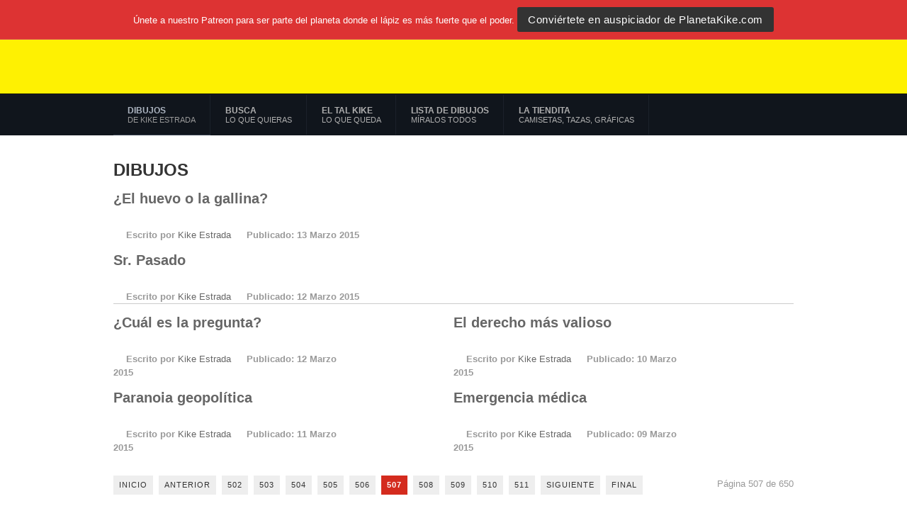

--- FILE ---
content_type: text/html; charset=utf-8
request_url: https://planetakike.com/index.php?limitstart=3036
body_size: 5763
content:
<!DOCTYPE html PUBLIC "-//W3C//DTD XHTML 1.0 Transitional//EN" "http://www.w3.org/TR/xhtml1/DTD/xhtml1-transitional.dtd">

<html prefix="og: http://ogp.me/ns#" xmlns="http://www.w3.org/1999/xhtml" xml:lang="es-es" lang="es-es">

<head>
<script>window.dataLayer = window.dataLayer || [];</script>
<!-- Google Tag Manager JS V.1.0.2 from Tools for Joomla -->
<script>(function(w,d,s,l,i){w[l]=w[l]||[];w[l].push({'gtm.start':
new Date().getTime(),event:'gtm.js'});var f=d.getElementsByTagName(s)[0],
j=d.createElement(s),dl=l!='dataLayer'?'&l='+l:'';j.async=true;j.src=
'//www.googletagmanager.com/gtm.js?id='+i+dl;f.parentNode.insertBefore(j,f);
})(window,document,'script','dataLayer','');</script>
<!-- End Google Tag Manager JS -->
    <script type="text/javascript">
var siteurl='/';
var tmplurl='/templates/ja_university/';
var isRTL = false;
</script>

<script id="mcjs">!function(c,h,i,m,p){m=c.createElement(h),p=c.getElementsByTagName(h)[0],m.async=1,m.src=i,p.parentNode.insertBefore(m,p)}(document,"script","https://chimpstatic.com/mcjs-connected/js/users/28712b083876fcabefa9b9e86/cd89765f7f3b502094cd5b50f.js");</script>

<meta http-equiv="content-type" content="text/html; charset=utf-8" />
	<meta name="keywords" content="kike estrada, dibujos, humor, puerto rico, ilustracion, arte, caricaturas, tazas, camisetas, enmarcados, politica, ambiente, economía, gobierno, partidos politicos, politicos, independencia." />
	<meta name="robots" content="index, follow" />
	<meta name="description" content="La caricatura política y social sobre conflictos y situaciones mundiales, de Estados Unidos, de Puerto Rico y de América Latina. Para comprender mejor el momento por el que está pasando el planeta en que vivimos: La guerra, la paz, el agua, la violencia doméstica y familiar, el gobierno y el mal gobierno, la corrupción, la contaminación ambiental, el abuso económico, la intolerancia, el desarrollo desmedido, el robo, personajes de la política y mucho humor. Kike Estrada nos cuenta en forma de chiste y a todo color cómo ve los acontecimientos y sus consecuencias." />
	<meta name="generator" content="Joomla! - Open Source Content Management" />
	<title>DIBUJOS</title>
	<link href="/index.php?format=feed&amp;type=rss" rel="alternate" type="application/rss+xml" title="RSS 2.0" />
	<link href="/index.php?format=feed&amp;type=atom" rel="alternate" type="application/atom+xml" title="Atom 1.0" />
	<link href="https://cdnjs.cloudflare.com/ajax/libs/simple-line-icons/2.4.1/css/simple-line-icons.min.css" rel="stylesheet" type="text/css" />
	<link href="/t3-assets/css_1d191.css?v=4" rel="stylesheet" type="text/css" />
	<link href="/t3-assets/css_d09d2.css" rel="stylesheet" type="text/css" />
	<script type="application/json" class="joomla-script-options new">{"csrf.token":"5c3250b4c54f82cf4347488450d97690","system.paths":{"root":"","base":""}}</script>
	<script src="/t3-assets/js_41eec.js" type="text/javascript"></script>
	<script type="text/javascript">
jQuery(window).on('load',  function() {
				new JCaption('img.caption');
			});jQuery(function($){ initTooltips(); $("body").on("subform-row-add", initTooltips); function initTooltips (event, container) { container = container || document;$(container).find(".hasTooltip").tooltip({"html": true,"container": "body"});} });<script async src="//static.dbh.la/widget.js"></script>

	</script>
	<style type="text/css">#ja-slideshow {
  background: #10151c;
  border-bottom: 0px;
}

#ja-header {
  background: #FEF102;
}
</style>

<!--[if ie]><link href="/plugins/system/jat3/jat3/base-themes/default/css/template-ie.css" type="text/css" rel="stylesheet" /><![endif]--> 
<!--[if ie]><link href="/templates/ja_university/css/template-ie.css" type="text/css" rel="stylesheet" /><![endif]--> 
<!--[if ie 7]><link href="/plugins/system/jat3/jat3/base-themes/default/css/template-ie7.css" type="text/css" rel="stylesheet" /><![endif]--> 
<!--[if ie 7]><link href="/templates/ja_university/css/template-ie7.css" type="text/css" rel="stylesheet" /><![endif]--> 


<meta name="viewport" content="width=device-width, initial-scale=1.0, maximum-scale=1.0, user-scalable=yes"/>
<meta name="HandheldFriendly" content="true" />



<link href="/plugins/system/jat3/jat3/base-themes/default/images/favicon.ico" rel="shortcut icon" type="image/x-icon" />
    
    <style type="text/css">
/*dynamic css*/

    body.bd .main {width: 980px;}
    body.bd #ja-wrapper {min-width: 980px;}
</style></head>

<body id="bd" class="bd fs4 com_content">
<!-- Google Tag Manager iframe V.1.0.2 from Tools for Joomla -->
<noscript><iframe src='//www.googletagmanager.com/ns.html?id='
height='0' width='0' style='display:none;visibility:hidden'></iframe></noscript>
<!-- End Google Tag Manager iframe -->
<a name="Top" id="Top"></a>
<div id="ja-wrapper">


                <div id="ja-header"
            	class="wrap ">
                   <div class="main">
                           <div class="main-inner1 clearfix">
                <h1 class="logo">
    <a href="/" title="Planeta Kike"><span>Planeta Kike</span></a>
</h1>

<div id="ja-search">
    

<div class="custom"  >
	<div><span style="font-size: medium;"> </span></div>
<ul class="social-list">
<li class="twitter"><a title="Twitter" href="https://twitter.com/PlanetaKike1" target="_blank" rel="noopener noreferrer">Twitter</a></li>
<li class="facebook"><a title="Facebook" href="https://www.facebook.com/pages/PlanetaKikecom/125941684107583" target="_blank" rel="noopener noreferrer">Facebook</a></li>
</ul></div>

</div>                </div>
                            </div>
                        </div>
            <div id="ja-mainnav"
            	class="wrap ">
                   <div class="main">
                           <div class="main-inner1 clearfix">
                
<div class="ja-megamenu clearfix" id="ja-megamenu">
<ul class="megamenu level0"><li  class="mega first active"><div class="group"><div class="group-title"><a href="https://planetakike.com/"  class="mega first active" id="menu817" title="DIBUJOS"><span class="menu-title">DIBUJOS</span><span class="menu-desc">DE KIKE ESTRADA</span></a></div></div></li><li  class="mega"><a href="/index.php?option=com_search&amp;view=search&amp;Itemid=113"  class="mega" id="menu113" title="BUSCA"><span class="menu-title">BUSCA</span><span class="menu-desc">Lo que quieras</span></a></li><li  class="mega"><a href="/index.php?option=com_content&amp;view=article&amp;id=111&amp;Itemid=107"  class="mega" id="menu107" title="EL TAL KIKE"><span class="menu-title">EL TAL KIKE</span><span class="menu-desc">Lo que queda</span></a></li><li  class="mega"><a href="/index.php?option=com_content&amp;view=category&amp;layout=blog&amp;id=46&amp;Itemid=121"  class="mega" id="menu121" title="LISTA DE DIBUJOS"><span class="menu-title">LISTA DE DIBUJOS</span><span class="menu-desc">Míralos todos</span></a></li><li  class="mega last"><a href="https://www.threadless.com/shop/@planetakike" target="_blank"  class="mega last" id="menu746" title="La Tiendita"><span class="menu-title">La Tiendita</span><span class="menu-desc">CAMISETAS, TAZAS, GRÁFICAS</span></a></li></ul>
</div>            <script type="text/javascript">
                var megamenu = new jaMegaMenuMoo ('ja-megamenu', {
                    'bgopacity': 0,
                    'delayHide': 300,
                    'slide'    : 1,
                    'fading'   : 1,
                    'direction': 'down',
                    'action'   : 'mouseover',
                    'tips'     : false,
                    'duration' : 100,
                    'hidestyle': 'fastwhenshow'
                });
            </script>
            <!-- jdoc:include type="menu" level="0" / -->

                </div>
                            </div>
                        </div>
            



<ul class="no-display">
    <li><a href="#ja-content" title="Skip to content">Skip to content</a></li>
</ul>            <div id="ja-slideshow"
            	class="wrap ">
                   <div class="main clearfix">
           
<style type="text/css">
	#ja-promo-bar-304 .inner {
		
		
		background-color: #dd3333;
		color: #ffffff;
		border-bottom:1px solid #db5555;
	}

	#ja-promo-bar-304 .inner a {
		color: #ffffff;
	}
	
	#ja-promo-bar-304 .inner a:hover, 
	#ja-promo-bar-304 .inner a:focus,
	#ja-promo-bar-304 .inner a:active {
		color: #000000;
	}

	#ja-promo-bar-304 .inner .button {
		background: #333333;
		color: #ffffff;
	}
	
	#ja-promo-bar-304 .inner .button:hover, 
	#ja-promo-bar-304 .inner .button:focus,
	#ja-promo-bar-304 .inner .button:active {
		color: #000000;
		background: #ffffff;
	}

	#ja-promo-bar-304 .buttons span {
		background-color: #b82828;
	}

	#ja-promo-bar-countdown-304 {
		background-color: #ea7777;
		color: #000000;
	}

	#ja-promo-bar-countdown-304 .digit {
		background-color: #000000;
		color: #ffffff;
	}
	#ja-promo-bar-304 {
		top:0;
	}
	.ja-promo-bar .buttons span {
		top:0;
	}

	/* Custome style*/
	
</style>

<div id="ja-promo-bar-304" class="ja-promo-bar fixed top">
	<div class="inner normal-msg" >
		Únete a nuestro Patreon para ser parte del planeta donde el lápiz es más fuerte que el poder.		<a class="button" href="javascript:Joomla.popupWindow('https://www.patreon.com/c/planetakike?view_as=patron', '', 800, 450, 'yes')" title="Conviértete en auspiciador de PlanetaKike.com">Conviértete en auspiciador de PlanetaKike.com</a>	</div>
	<div class="buttons">
		<span class="icon-toogle opened">Toggle Bar</span>
	</div>
</div>

<script type="text/javascript">
	(function($){
		$(document).ready(function() {
			//trigger for toggle button
			$('#ja-promo-bar-304 .icon-toogle').click(function() {
				if(getCookie('ja_promo_bar_304')=='opened') {
					jaClosePromoBar();
				} else {
					jaOpenPromoBar();
				}
			});
			
			//Display countdown
			
			//push page down
            			if(getCookie('ja_promo_bar_304') == 'opened' || getCookie('ja_promo_bar_304') == ''){
				jaPromoBarBody('opened');
				//fix conflict with t3 menu
				jaPromoBarT3Nav('opened');
			}
            			
            //check previous status bar
            if(getCookie('ja_promo_bar_304') == 'closed'){
                jaClosePromoBar();
            }else{
				jaOpenPromoBar();
            }
            
            //hide bar when scroll window
                        $(window).scroll(function(){
                if(getCookie('ja_promo_bar_304') == 'opened' || getCookie('ja_promo_bar_304') == ''){
                    if($(window).scrollTop() > parseInt($('#ja-promo-bar-304').outerHeight())){
                        $('#ja-promo-bar-304').css({opacity:1});
                    }else{
                        $('#ja-promo-bar-304').css({opacity:1});
                    }
                }
            });
						
            //window resize
            $(window).resize(function() {});
			
		});
		
		function jaClosePromoBar(){
			var h = parseInt($('#ja-promo-bar-304').outerHeight());
			$('#ja-promo-bar-304 .inner').animate({'top':'-'+h+'px'}, '400', 'linear');
			$('#ja-promo-bar-304 .inner').hide('400');
			$('#ja-promo-bar-304 .icon-toogle').removeClass('opened').addClass('closed');
			jaPromoBarT3Nav('closed');
			jaPromoBarBody('closed');
			setCookie('ja_promo_bar_304','closed',1);
		}
		
		function jaOpenPromoBar(){
			$('#ja-promo-bar-304 .inner').css('display', 'block');
			$('#ja-promo-bar-304 .inner').show('400', function() {
				$('#ja-promo-bar-304 .inner').animate({'top':0}, '400', 'linear');
				$('#ja-promo-bar-304 .icon-toogle').removeClass('closed').addClass('opened');
				jaPromoBarT3Nav('opened');
				jaPromoBarBody('opened');
				setCookie('ja_promo_bar_304','opened',1);
			});
		}
		
		function jaPromoBarBody(type){
			var ja_promo_bar_height = $('#ja-promo-bar-304').outerHeight();
			var ja_t3_main_nav = 0;
			if($('.navbar-collapse-fixed-top').length && $(window).width()<641){
				ja_t3_main_nav = $('.navbar-collapse-fixed-top').outerHeight() + 10;
			}
            			 if(type=='opened' || type==''){
				$('body').animate({'padding-top': (ja_promo_bar_height + ja_t3_main_nav) + 'px'}, '400', 'linear');
			}else{
				$('body').animate({'padding-top': ja_t3_main_nav+'px'}, '400', 'linear');
			}
            		}
		
		function jaPromoBarT3Nav(type){
			if(!type){
				type = getCookie('ja_promo_bar_304');
			}
			var ja_promo_bar_height = $('#ja-promo-bar-304').outerHeight();
			if($('.navbar-collapse-fixed-top').length){
				if(type=='opened' || type==''){
					$('#t3_mainnav').animate({'top': ja_promo_bar_height+'px'}, '400', 'linear');
				}else{
					$('#t3_mainnav').animate({'top': 0}, '400', 'linear');
				}
			}
		}
		
		//set user cookie
		function setCookie(cname,cvalue,exdays){
			var d = new Date();
			d.setTime(d.getTime()+(exdays*24*60*60*1000));
			var expires = "expires="+d.toGMTString();
			document.cookie = cname + "=" + cvalue + "; " + expires;
		}

		function getCookie(cname){
			var name = cname + "=";
			var ca = document.cookie.split(';');
			for(var i=0; i<ca.length; i++)
			{
				var c = ca[i].trim();
				if (c.indexOf(name)==0) return c.substring(name.length,c.length);
			}
			return "";
		}
	}(jQuery));
</script>            </div>
                        </div>
            
    <!-- MAIN CONTAINER -->
    <div id="ja-container" class="wrap ja-mf">
               <div class="main clearfix">
                   <div id="ja-mainbody" style="width:100%">
            <!-- CONTENT -->
            <div id="ja-main" style="width:100%">
            <div class="inner clearfix">

                <div id="system-message-container">
	</div>

                
                <div id="ja-contentwrap" class="clearfix ">
                    <div id="ja-content" class="column" style="width:100%">
                        <div id="ja-current-content" class="column" style="width:100%">
                            
                                                        <div id="ja-content-main" class="ja-content-main clearfix">
                                <div class="blog" itemscope itemtype="https://schema.org/Blog">
			<div class="page-header">
			<h1> DIBUJOS </h1>
		</div>
	
		
	
	
	
				<div class="items-leading clearfix">
							<div class="leading-0"
					itemprop="blogPost" itemscope itemtype="https://schema.org/BlogPosting">
					
	<div class="page-header">
					<h2 itemprop="name">
									<a href="/index.php?option=com_content&amp;view=article&amp;id=1018:el-huevo-o-la-gallina&amp;catid=46&amp;Itemid=817" itemprop="url">
						¿El huevo o la gallina?					</a>
							</h2>
		
		
		
			</div>





		

<p><img style="display: block; margin-left: auto; margin-right: auto;" src="/images/evasioncorrupcion6oo.jpg" alt="" /></p>
						<dl class="article-info muted">

		
			<dt class="article-info-term">
							</dt>

							<dd class="createdby" itemprop="author" itemscope itemtype="https://schema.org/Person">
					Escrito por <span itemprop="name">Kike Estrada</span>	</dd>
			
			
			
			
										<dd class="published">
				<span class="icon-calendar" aria-hidden="true"></span>
				<time datetime="2015-03-13T12:58:02+00:00" itemprop="datePublished">
					Publicado: 13 Marzo 2015				</time>
			</dd>			
		
					
			
						</dl>
		


				</div>
											<div class="leading-1"
					itemprop="blogPost" itemscope itemtype="https://schema.org/BlogPosting">
					
	<div class="page-header">
					<h2 itemprop="name">
									<a href="/index.php?option=com_content&amp;view=article&amp;id=1017:sr-pasado&amp;catid=46&amp;Itemid=817" itemprop="url">
						Sr. Pasado					</a>
							</h2>
		
		
		
			</div>





		

<p><img style="display: block; margin-left: auto; margin-right: auto;" src="/images/pasado600.jpg" alt="" /></p>
						<dl class="article-info muted">

		
			<dt class="article-info-term">
							</dt>

							<dd class="createdby" itemprop="author" itemscope itemtype="https://schema.org/Person">
					Escrito por <span itemprop="name">Kike Estrada</span>	</dd>
			
			
			
			
										<dd class="published">
				<span class="icon-calendar" aria-hidden="true"></span>
				<time datetime="2015-03-12T14:48:19+00:00" itemprop="datePublished">
					Publicado: 12 Marzo 2015				</time>
			</dd>			
		
					
			
						</dl>
		


				</div>
									</div><!-- end items-leading -->
	
	
																	<div class="items-row cols-2 row-0 row-fluid clearfix">
						<div class="span6">
				<div class="item column-1"
					itemprop="blogPost" itemscope itemtype="https://schema.org/BlogPosting">
					
	<div class="page-header">
					<h2 itemprop="name">
									<a href="/index.php?option=com_content&amp;view=article&amp;id=1016:cual-es-la-pregunta&amp;catid=46&amp;Itemid=817" itemprop="url">
						¿Cuál es la pregunta?					</a>
							</h2>
		
		
		
			</div>





		

<p><img style="display: block; margin-left: auto; margin-right: auto;" src="/images/tudeuda600.jpg" alt="" /></p>
						<dl class="article-info muted">

		
			<dt class="article-info-term">
							</dt>

							<dd class="createdby" itemprop="author" itemscope itemtype="https://schema.org/Person">
					Escrito por <span itemprop="name">Kike Estrada</span>	</dd>
			
			
			
			
										<dd class="published">
				<span class="icon-calendar" aria-hidden="true"></span>
				<time datetime="2015-03-12T11:57:42+00:00" itemprop="datePublished">
					Publicado: 12 Marzo 2015				</time>
			</dd>			
		
					
			
						</dl>
		


				</div>
				<!-- end item -->
							</div><!-- end span -->
														<div class="span6">
				<div class="item column-2"
					itemprop="blogPost" itemscope itemtype="https://schema.org/BlogPosting">
					
	<div class="page-header">
					<h2 itemprop="name">
									<a href="/index.php?option=com_content&amp;view=article&amp;id=1014:el-derecho-mas-valioso&amp;catid=46&amp;Itemid=817" itemprop="url">
						El derecho más valioso					</a>
							</h2>
		
		
		
			</div>





		

<p><img style="display: block; margin-left: auto; margin-right: auto;" src="/images/derechoshumanos600.jpg" alt="" /></p>
						<dl class="article-info muted">

		
			<dt class="article-info-term">
							</dt>

							<dd class="createdby" itemprop="author" itemscope itemtype="https://schema.org/Person">
					Escrito por <span itemprop="name">Kike Estrada</span>	</dd>
			
			
			
			
										<dd class="published">
				<span class="icon-calendar" aria-hidden="true"></span>
				<time datetime="2015-03-10T23:14:23+00:00" itemprop="datePublished">
					Publicado: 10 Marzo 2015				</time>
			</dd>			
		
					
			
						</dl>
		


				</div>
				<!-- end item -->
							</div><!-- end span -->
							</div><!-- end row -->
																			<div class="items-row cols-2 row-1 row-fluid clearfix">
						<div class="span6">
				<div class="item column-1"
					itemprop="blogPost" itemscope itemtype="https://schema.org/BlogPosting">
					
	<div class="page-header">
					<h2 itemprop="name">
									<a href="/index.php?option=com_content&amp;view=article&amp;id=1015:paranoia-geopolitica&amp;catid=46&amp;Itemid=817" itemprop="url">
						Paranoia geopolítica					</a>
							</h2>
		
		
		
			</div>





		

<p><img style="display: block; margin-left: auto; margin-right: auto;" src="/images/euvenezuela600.jpg" alt="" /></p>
						<dl class="article-info muted">

		
			<dt class="article-info-term">
							</dt>

							<dd class="createdby" itemprop="author" itemscope itemtype="https://schema.org/Person">
					Escrito por <span itemprop="name">Kike Estrada</span>	</dd>
			
			
			
			
										<dd class="published">
				<span class="icon-calendar" aria-hidden="true"></span>
				<time datetime="2015-03-11T17:02:44+00:00" itemprop="datePublished">
					Publicado: 11 Marzo 2015				</time>
			</dd>			
		
					
			
						</dl>
		


				</div>
				<!-- end item -->
							</div><!-- end span -->
														<div class="span6">
				<div class="item column-2"
					itemprop="blogPost" itemscope itemtype="https://schema.org/BlogPosting">
					
	<div class="page-header">
					<h2 itemprop="name">
									<a href="/index.php?option=com_content&amp;view=article&amp;id=1013:emergencia-medica&amp;catid=46&amp;Itemid=817" itemprop="url">
						Emergencia médica					</a>
							</h2>
		
		
		
			</div>





		

<p><img style="display: block; margin-left: auto; margin-right: auto;" src="/images/psiquiatria600.jpg" alt="" /></p>
						<dl class="article-info muted">

		
			<dt class="article-info-term">
							</dt>

							<dd class="createdby" itemprop="author" itemscope itemtype="https://schema.org/Person">
					Escrito por <span itemprop="name">Kike Estrada</span>	</dd>
			
			
			
			
										<dd class="published">
				<span class="icon-calendar" aria-hidden="true"></span>
				<time datetime="2015-03-09T22:26:45+00:00" itemprop="datePublished">
					Publicado: 09 Marzo 2015				</time>
			</dd>			
		
					
			
						</dl>
		


				</div>
				<!-- end item -->
							</div><!-- end span -->
							</div><!-- end row -->
						
	
				<div class="pagination">
							<p class="counter pull-right"> Página 507 de 650 </p>
						<ul>
	<li class="pagination-start"><a title="Inicio" href="/index.php" class="hasTooltip pagenav">Inicio</a></li>
	<li class="pagination-prev"><a title="Anterior" href="/index.php?limitstart=3030" class="hasTooltip pagenav">Anterior</a></li>
			<li><a href="/index.php?limitstart=3006" class="pagenav">502</a></li>			<li><a href="/index.php?limitstart=3012" class="pagenav">503</a></li>			<li><a href="/index.php?limitstart=3018" class="pagenav">504</a></li>			<li><a href="/index.php?limitstart=3024" class="pagenav">505</a></li>			<li><a href="/index.php?limitstart=3030" class="pagenav">506</a></li>			<li><span class="pagenav">507</span></li>			<li><a href="/index.php?limitstart=3042" class="pagenav">508</a></li>			<li><a href="/index.php?limitstart=3048" class="pagenav">509</a></li>			<li><a href="/index.php?limitstart=3054" class="pagenav">510</a></li>			<li><a href="/index.php?limitstart=3060" class="pagenav">511</a></li>		<li class="pagination-next"><a title="Siguiente" href="/index.php?limitstart=3042" class="hasTooltip pagenav">Siguiente</a></li>
	<li class="pagination-end"><a title="Final" href="/index.php?limitstart=3894" class="hasTooltip pagenav">Final</a></li>
</ul>
 </div>
	</div>
                            </div>
                            
                                                    </div>

                                            </div>

                    
                </div>

                            </div>
            </div>
            <!-- //CONTENT -->
            
        </div>
                        </div>
                </div>
        <!-- //MAIN CONTAINER -->

                <div id="ja-navhelper"
            	class="wrap ">
                   <div class="main clearfix">
           <div class="ja-breadcrums">
    
</div>            </div>
                        </div>
                        <div id="ja-footer"
            	class="wrap ">
                   <div class="main clearfix">
           <div class="ja-copyright">
    

<div class="custom"  >
	<p><img src="/images/0/contenidohumor500.jpg" width="100%" /></p>
<p> </p>
<p> </p></div>

</div>            </div>
                        </div>
            
</div>



<script defer src="https://static.cloudflareinsights.com/beacon.min.js/vcd15cbe7772f49c399c6a5babf22c1241717689176015" integrity="sha512-ZpsOmlRQV6y907TI0dKBHq9Md29nnaEIPlkf84rnaERnq6zvWvPUqr2ft8M1aS28oN72PdrCzSjY4U6VaAw1EQ==" data-cf-beacon='{"version":"2024.11.0","token":"254b1c917c7a49bc9162d05446c0fc58","r":1,"server_timing":{"name":{"cfCacheStatus":true,"cfEdge":true,"cfExtPri":true,"cfL4":true,"cfOrigin":true,"cfSpeedBrain":true},"location_startswith":null}}' crossorigin="anonymous"></script>
</body>

</html>